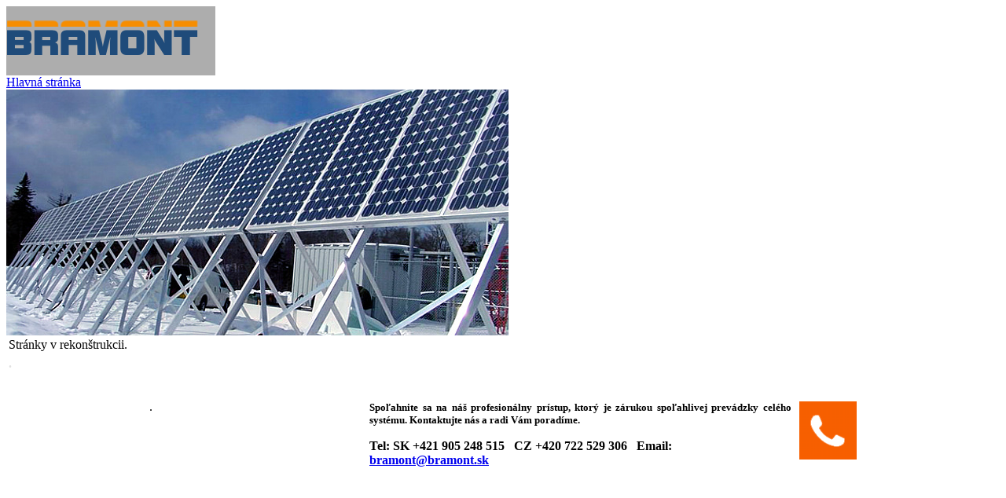

--- FILE ---
content_type: text/html; charset=utf-8
request_url: http://bramont.sk/index.php
body_size: 2642
content:
<!DOCTYPE html PUBLIC "-//W3C//DTD XHTML 1.0 Transitional//EN" "http://www.w3.org/TR/xhtml1/DTD/xhtml1-transitional.dtd">
<html xmlns="http://www.w3.org/1999/xhtml" xml:lang="sk-sk" lang="sk-sk" >
<head>
  <title>Solárne panely - podstavce, zámočnícke práce - Bramont</title>
  <base href="http://bramont.sk/index.php" />
  <meta name="description" content="Bramont Slowakia s.r.o vyrába podstavce pod solárne panely, kovové zabradlia, mreže, oplotenie. Výroba poľnohospodárskych pomôcok, zámočnícka výroba."/>
  <meta name="keywords" content="solarne, panely, zamocnicka vyroba, podstavce, kovoobrabanie, mreze, oplotenia, solarne panely, polnohospodarske stroje"/>
  <meta name="robots" content="index, follow" />
  <meta name="title" content="Solárne panely - podstavce, zámočnícke práce - Bramont" />
  <link href="/index.php?format=feed&amp;type=rss" rel="alternate" type="application/rss+xml" title="RSS 2.0" />
  <link href="/index.php?format=feed&amp;type=atom" rel="alternate" type="application/atom+xml" title="Atom 1.0" />
  <link rel="stylesheet" href="/plugins/system/jceutilities/css/jceutilities.css?v=222" type="text/css" />
  <link rel="stylesheet" href="/plugins/system/jceutilities/themes/standard/css/style.css?version=222" type="text/css" />
  <script type="text/javascript" src="/media/system/js/mootools.js"></script>
  <script type="text/javascript" src="/plugins/system/jceutilities/js/mediaobject.js?v=222"></script>
  <script type="text/javascript" src="/plugins/system/jceutilities/js/jceutilities.js?v=222"></script>
  <script type="text/javascript" src="/media/system/js/caption.js"></script>
  <script type="text/javascript">
	MediaObject.init({'flash':"9,0,124,0",'windowmedia':"5,1,52,701",'quicktime':"6,0,2,0",'realmedia':"7,0,0,0",'shockwave':"8,5,1,0"});window.addEvent('domready', function(){var jcepopup=new JCEUtilities({'popup':{'legacy':0,'resize':1,'icons':1,'overlay':1,'overlayopacity':0.8,'overlaycolor':"#000000",'fadespeed':500,'scalespeed':500,'hideobjects':1,'scrollpopup':1,'theme':"standard",'themecustom':"",'themepath':"plugins/system/jceutilities/themes"},'tootlip':{'classname':"tooltip",'opacity':1,'speed':150,'position':"br",'offsets':"{'x': 16, 'y': 16}"},'imgpath':"plugins/system/jceutilities/img",'pngfix':0,'wmode':0});});
		function MM_preloadImages()
		 { //v3.0
		  var d = document;
		  if (d.images)
		   {
		    if(!d.MM_p)
		      d.MM_p = new Array();
		    var i,j = d.MM_p.length,a = MM_preloadImages.arguments;
		    for(i=0; i < a.length; ++i)
		      if (a[i].indexOf("#") != 0)
		       {
		        d.MM_p[j] = new Image;
		        d.MM_p[j++].src = a[i];
		       }
		    }
		 }
		
		
		function MM_swapImgRestore()
		 { //v3.0
		  var i,x,a = document.MM_sr;
		  for (i = 0; a && i < a.length && (x = a[i]) && x.oSrc; ++i)
		    x.src = x.oSrc;
		 }
		
		
		function MM_findObj(n, d)
		 { //v4.01
		  var p,i,x;
		  if (!d)
		   {
		    d = document;
		   }
		  if ((p = n.indexOf("?")) > 0 && parent.frames.length)
		   {
		    d = parent.frames[n.substring(p+1)].document;
		    n = n.substring(0,p);
		   }
		  if (!(x = d[n]) && d.all)
		   {
		    x = d.all[n];
		   }
		  for (i = 0; !x && i < d.forms.length; ++i)
		   {
		    x = d.forms[i][n];
		   }
		  for(i = 0; !x && d.layers && i < d.layers.length; ++i)
		   {
		    x = MM_findObj(n,d.layers[i].document);
		   }
		  if (!x && d.getElementById)
		   {
		    x = d.getElementById(n);
		   }
		  return(x);
		 }
		
		
		function MM_swapImage()
		 { //v3.0
		  var i,j=0,x,a = MM_swapImage.arguments;
		  document.MM_sr = new Array;
		  for(i=0; i < (a.length-2); i += 3)
		   {
		    if ((x = MM_findObj(a[i])) != null)
		     {
		      document.MM_sr[j++] = x;
		      if (!x.oSrc)
		       {
		        x.oSrc = x.src;
		       }
		      x.src = a[i+2];
		     }
		   }
		 }
   
       	
  </script>


<link rel="stylesheet" href="/templates/system/css/system.css" type="text/css" />
<link rel="stylesheet" href="/templates/bramont/css/template.css" type="text/css" />

</head>
<body class="body_bg">
<div id="container">
<div id="container2">
		<!-- Header -->
		<div id="topheader">
		</div>
		<div id="underheader">
		    <div id="underheader-left">
		        <a href="/index.php"><img style="border-style: solid; border-width: 0px;" src="/images/stories/bramont/bramont-logo.gif" alt="bramont-logo" width="266" height="88" /></a>
<table width="100%" border="0" cellpadding="0" cellspacing="0">
<tr ><td><a href="/index.php/hlavna-stranka" class="mainlevel" id="active_menu">Hlavná stránka</a></td></tr>
</table>
		    </div>
				<div id="underheader-right">
				  <img src="/images/stories/bramont/flash.jpg" alt="flash" width="639" height="313" />
		    </div>
		</div>
		<!-- /Header -->
		
		<!-- Wrapper -->
		<div id="wrapper"><div id="wrapper2">
		  <div id="maincolumn">    
        
        <table class="blog" cellpadding="0" cellspacing="0">
<tr>
	<td valign="top">
					<div>
		
<table class="contentpaneopen">
<tr>
		<td class="contentheading" width="100%">
					Stránky v rekonštrukcii.			</td>
	
	
	
		</tr>
</table>
<table class="contentpaneopen">




<tr>
<td valign="top" colspan="2">
<span style="color: #e1e1e1;"><strong>.</strong></span><br /></td>
</tr>



</table>
<span class="article_separator">&nbsp;</span>
		</div>
				</td>
</tr>


</table>

          	
			</div>		
			<div id="leftcolumn">
	      
      </div>
    </div></div>
		<!-- /Wrapper -->
		

</div>
</div>
		<!--footer start-->
		<div id="foot">
		   <div id="footer">
		   <table style="width: 900px;" border="0" cellspacing="0" cellpadding="0" align="center">
<tbody>
<tr>
<td style="width: 265px;" align="left" valign="top">
<p style="text-align: justify;">.</p>
</td>
<td style="width: 15px;"></td>
<td style="width: 620px;" align="left" valign="top">
<p style="font-size: 18px;"><img style="margin-left: 10px; float: right;" src="/images/stories/bramont/bram-tel.gif" alt="bram-tel" width="73" height="74" /></p>
<p style="text-align: justify;"><strong><span style="font-size: 10pt;">Spoľahnite  sa na náš profesionálny prístup, ktorý je zárukou spoľahlivej prevádzky </span></strong><strong><span style="font-size: 10pt;">celého   systému. Kontaktujte nás a radi Vám poradíme.</span></strong></p>
<p><strong>Tel: SK</strong> <strong>+421 905 248 515   CZ +420 722 529 306   Email: <a href="mailto:bramont@bramont.sk">bramont@bramont.sk</a></strong></p>
<p> </p>
<p> </p>
<p><strong><br /></strong></p>
</td>
</tr>
</tbody>
</table>
			     <p>Vyrobil <a href="http://www.cbsoft.sk" target="_blank">CBsoft, s.r.o.</a> Powered by Joomla CMS!</p>
		   </div>
	  </div>
		<!--footer end-->	
</body>
</html>
